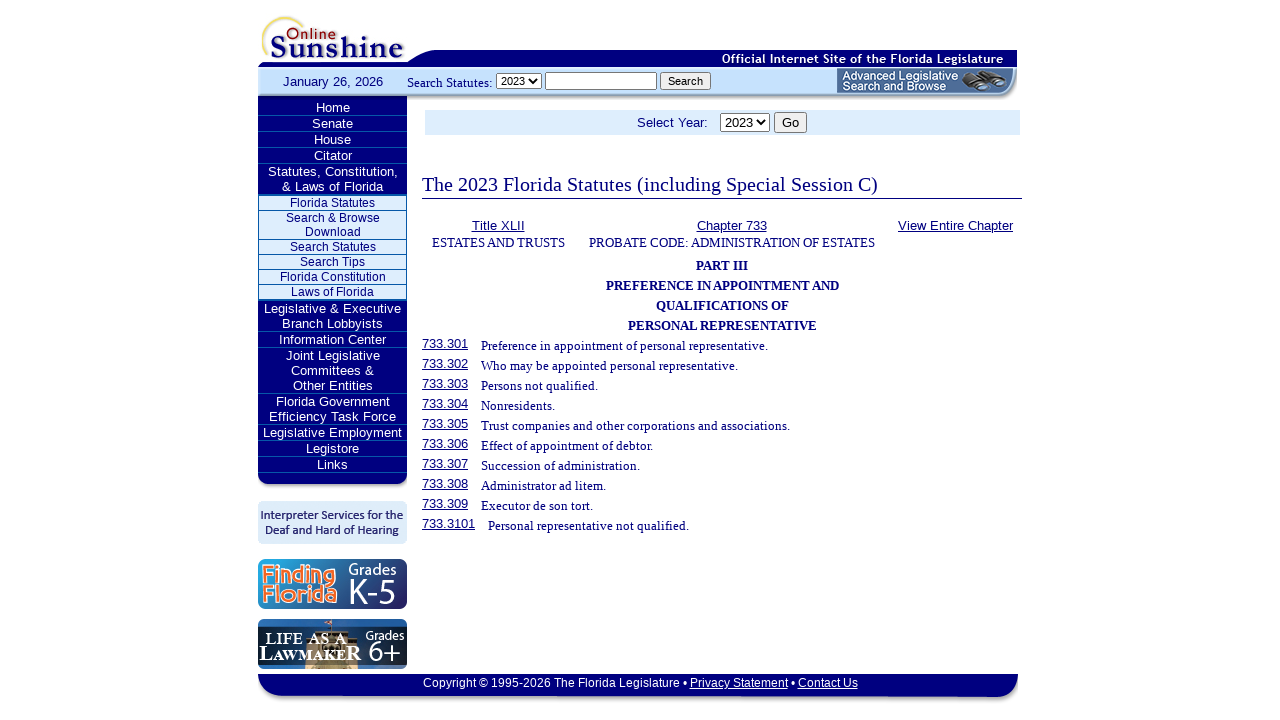

--- FILE ---
content_type: text/html;charset=UTF-8
request_url: https://www.leg.state.fl.us/Statutes/index.cfm/Ch0951/index.cfm?App_mode=Display_Statute&URL=0700-0799/0733/0733PartIIIContentsIndex.html&StatuteYear=2023&Title=-%3E2023-%3EChapter%20733-%3EPart%20III
body_size: 18797
content:


<!DOCTYPE html PUBLIC "-//W3C//DTD XHTML 1.0 Transitional//EN" "http://www.w3.org/TR/xhtml1/DTD/xhtml1-transitional.dtd">
<html xmlns="http://www.w3.org/1999/xhtml">
<head>
<meta charset="UTF-8" />
<!-- vvvvvvvvvvvvvvvvvvvvvvvvvvvvvvvvvvvvvv - START TOP FILE - vvvvvvvvvvvvvvvvvvvvvvvvvvvvvvvvvvvvv -->


<script language="JavaScript" type="text/javascript"><!--
function myopen(url) {
    window.open(url,'windowName');
}
//--></script>
<script language="JavaScript" type="text/javascript"><!--
function MM_reloadPage(init) {  //reloads the window if Nav4 resized
  if (init==true) with (navigator) {if ((appName=="Netscape")&&(parseInt(appVersion)==4)) {
    document.MM_pgW=innerWidth; document.MM_pgH=innerHeight; onresize=MM_reloadPage; }}
  else if (innerWidth!=document.MM_pgW || innerHeight!=document.MM_pgH) location.reload();
}
MM_reloadPage(true);
//--></script>

  <title>Statutes & Constitution 
      :View Statutes 
    :->2023->Chapter 733->Part III 
    :
  
  Online Sunshine</title>

<link rel="stylesheet" type="text/css" href="/blocks/css/main.css" />
<link rel="stylesheet" type="text/css" href="/blocks/css/print.css" media="print">

  <link rel="stylesheet" type="text/css" href="/blocks/css/mozilla.css" />
  


<!-- Google tag (gtag.js) -->
<script async src="https://www.googletagmanager.com/gtag/js?id=G-21KKHEC1NN"></script>
<script>
  window.dataLayer = window.dataLayer || [];
  function gtag(){dataLayer.push(arguments);}
  gtag('js', new Date());

  gtag('config', 'G-21KKHEC1NN');
</script>


</head>
<body leftmargin="0" topmargin="0" rightmargin="0" bottommargin="0" marginwidth="0" marginheight="0">

  <table cellpadding="0" cellspacing="0" id="maintable" border="0">
  <tr id="printheader">
    <td colspan="2" align="left">&nbsp;</td>
  </tr>
  <tr id="logotag">
    <td align="left" valign="bottom"><img src="/images/logo.gif" alt="Online Sunshine Logo" width="149" height="67" border="0" /></td>
    <td align="left" valign="bottom">
      
      
      
      <div style="width:450px; float:right;">
        



<div>

</div>




      </div>
      <div style="clear:both"></div>
      
      <img src="/images/navy_bar.gif" alt="Official Internet Site of the Florida Legislature" width="611" height="20" border="0" /></td>
  </tr>
  
  
  <form action="/statutes/index.cfm" method="get" id="search_statutes" name="Toolbar_SearchStatutes">
    <tr id="datesearch">
      <td valign="middle" id="date">
        January 26, 2026</td>
      <td valign="middle" id="searchstatutes">
      <div id="form-area">
      	<div id="menu-options">Search Statutes:
        
        <select name="StatuteYear" size="1" class="ssform">
          
            <option value="2025" >2025 </option>
          
            <option value="2024" >2024 </option>
          
            <option value="2023" selected>2023 </option>
          
            <option value="2022" >2022 </option>
          
            <option value="2021" >2021 </option>
          
            <option value="2020" >2020 </option>
          
            <option value="2019" >2019 </option>
          
            <option value="2018" >2018 </option>
          
            <option value="2017" >2017 </option>
          
            <option value="2016" >2016 </option>
          
            <option value="2015" >2015 </option>
          
            <option value="2014" >2014 </option>
          
            <option value="2013" >2013 </option>
          
            <option value="2012" >2012 </option>
          
            <option value="2011" >2011 </option>
          
            <option value="2010" >2010 </option>
          
            <option value="2009" >2009 </option>
          
            <option value="2008" >2008 </option>
          
            <option value="2007" >2007 </option>
          
            <option value="2006" >2006 </option>
          
            <option value="2005" >2005 </option>
          
            <option value="2004" >2004 </option>
          
            <option value="2003" >2003 </option>
          
            <option value="2002" >2002 </option>
          
            <option value="2001" >2001 </option>
          
            <option value="2000" >2000 </option>
          
            <option value="1999" >1999 </option>
          
            <option value="1998" >1998 </option>
          
            <option value="1997" >1997 </option>
          
        </select>
        <input type="hidden" name="AppMode" value="Display_Results" />
        <input type="hidden" name="Mode" value="Search%20Statutes" />
        <input type="hidden" name="Submenu" value="2" />
        <input type="hidden" name="Tab" value="statutes" />
        <input type="text" name="Search_String" size="16" maxlength="100" value="" class="ssform" />
        
        <input type="submit" value="Search" class="ssform" />
      	</div>
      	<a href="http://sb.flleg.gov/" target="_blank"><img id="new-leg-search" src="/images/leg-search-button.png" alt="Text: 'NEW Advanced Legislative Search'" /></a>
      </div>
      </td>
    </tr>
  </form>
  
  <tr>
  <td valign="top" id="leftcol">
    <div id="menu">
      <!-- vvvvvvvvvvvvvvvvvvvvvvvvvvvvvvvvvvvvvv - START NAV MENU - vvvvvvvvvvvvvvvvvvvvvvvvvvvvvvvvvvvvv -->
      <dl>
        <dt><a href="/index.cfm" title="Return to the Home Page">Home</a></dt>
      </dl>
      <dl>
        <dt> <a href="http://www.flsenate.gov/" title="Go to flsenate.gov">Senate</a> </dt>
      </dl>
      <dl>
        <dt><a href="http://www.flhouse.gov/" title="Go to flhouse.gov">House</a></dt>
      </dl>
      <dl>
        <dt><a href="http://billinfo.leg.state.fl.us/" title="Citator">Citator</a></dt>
      </dl>
      <dl>
        <dt><a href="/index.cfm?Tab=statutes&submenu=-1">Statutes, Constitution,<br />
&amp; Laws of Florida</a></dt>
        <dd style="display:block;">
          <ul>
            <li><a href="/index.cfm?Mode=View%20Statutes&Submenu=1&Tab=statutes">Florida Statutes</a></li>
			
			<li><a href="/index.cfm?Mode=Statutes%20Download&Submenu=7&Tab=statutes">Search & Browse Download</a></li>
			<li><a href="/index.cfm?Mode=Search%20Statutes&Submenu=2&Tab=statutes">Search Statutes</a></li>
            <li><a href="/cgi-bin/View_Page.pl?File=statutes_search_tips.html&Directory=Info_Center/help/&Location=app&Tab=statutes&Submenu=2">Search Tips</a></li>
            <li><a href="/index.cfm?Mode=Constitution&Submenu=3&Tab=statutes">Florida Constitution</a></li>
            <li><a href="/index.cfm?Mode=Laws%20of%20Florida&Submenu=4&Tab=statutes">Laws of Florida</a></li>
          </ul>
        </dd>
      </dl>
      <dl>
      	<dt><a href="https://www.floridalobbyist.gov/" target="_blank">Legislative &amp; Executive Branch Lobbyists</a></dt>
      </dl>
      
      <dl>
        <dt><a href="/index.cfm?Tab=info_center&submenu=-1">Information Center</a></dt>

      </dl>
	  <dl>
        <dt><a href="/index.cfm?Tab=committees">Joint Legislative Committees & <br />Other Entities</a></dt>
        <dd style="display:none;">
          <ul>
            <li><a href="/cgi-bin/View_Page.pl?File=index_css.html&Directory=committees/joint/JAPC/&Tab=committees">Joint Administrative Procedures Committee (JAPC)</a></li>		
            <li><a href="/cgi-bin/View_Page.pl?File=index_css.html&Directory=committees/joint/Jcpo/&Tab=committees">Joint Committee on Public Counsel Oversight(JCPO)</a></li>
            <li><a href="/cgi-bin/View_Page.pl?File=index_css.html&Directory=committees/joint/Jcla/&Tab=committees">Joint Legislative Auditing Committee (JLAC)</a></li>
            
            <li><a href="/cgi-bin/View_Page.pl?File=index_css.html&Directory=committees/joint/JLBC/&Tab=committees">Joint Legislative Budget Commission (JLBC)</a></li>
            <li><a href="/cgi-bin/View_Page.pl?File=index_css.html&Directory=committees/joint/jscb/&Tab=committees">Joint Select Committee on Collective Bargaining (JSCB)</a></li>
<!--            <li><a href="/cgi-bin/View_Page.pl?File=index.cfm&Directory=committees/joint/pscnc/&Tab=committees">Public Service Commission Nominating Council (PSCNC)</a></li> -->         
            <li><a href="https://oppaga.fl.gov" target="_blank">Office of Program Policy Analysis &amp; Government Accountability (OPPAGA)</a></li>
            <li><a href="https://flauditor.gov/" target="_blank">Auditor General</a></li>
            <li><a href="https://ethics.state.fl.us/" target="_blank">Commission on Ethics</a></li>           
            <li><a href="http://edr.state.fl.us/" target="_blank">Economic and Demographic Research (EDR)</a></li>
            <li><a href="http://www.flhistoriccapitol.gov/" target="_blank">Florida Historic Capitol</a></li>
                       
           

            
			</ul>
						
			
		  </ul>
        </dd>
 </dl>    
	  
	  
      <dl>
        <dt><a href="/cgi-bin/View_Page.pl?File=index.html&Directory=FloridaEfficiency/&Location=app" title="Government Operations Improvement">Florida Government Efficiency Task Force</a></dt>
      </dl>
      <dl>
        <dt><a href="/cgi-bin/View_Page.pl?File=index.cfm&Directory=Info_Center/employment/&Location=app" title="Job Opportunities at the Florida Legislature">Legislative Employment</a></dt>
      </dl>
      <dl>
        <dt><a href="/cgi-bin/View_Page.pl?File=index.html&Directory=portal/legistore/&Location=app" title="Buy Publications, Subscriptions, Etc.">Legistore</a></dt>
      </dl>
      <dl>
        <dt><a href="/cgi-bin/View_Page.pl?File=links.html&Directory=welcome/&Location=app" title="Access Legislative and State Government Internet Sites">Links</a></dt>
      </dl>
      
      <!-- ^^^^^^^^^^^^^^^^^^^^^^^^^^^^^^^^^^^^^^ - END NAV MENU - ^^^^^^^^^^^^^^^^^^^^^^^^^^^^^^^^^^^^^ -->
      <img src="/images/menu_bottom.gif" alt="Navigation design spacer" width="149" height="19" border="0" /></div>
	  
	  <a href="/cgi-bin/View_Page.pl?File=interpreter.html&amp;Directory=Info_Center/help/&amp;Location=app&amp;Tab=info_center&amp;Submenu=4"><img src="/images/interpreter.gif" alt="Interpreter Services for the Deaf and Hard of Hearing" border="0" vspace="6" /></a><br />

	  
    

<!--     <a href="http://www.flsenate.gov/senatekids/" target="_blank"><img src="/images/icons/kidsicon/senatekids.jpg" alt="Go to Senate Kids" border="0" vspace="5" /></a><br> -->
    <a style="border-radius: 10px;" href="https://www.flhouse.gov/api/document/house?listName=Just%20for%20Students&itemId=8&section=opi" target="_blank"><img src="/images/icons/kidsicon/FindingFlorida_round.jpg" alt="Go to MyFlorida House" border="0" vspace="5" /></a><br />
    
    <a href="https://www.flhouse.gov/api/document/house?listName=Just%20for%20Students&itemId=10&section=opi" target="_blank"><img src="/images/icons/kidsicon/LifeLawmaker_round.jpg" alt="Go to MyFlorida House" border="0" vspace="5" /></a>
    </td>
  <td id="content">
  
<!-- vvvvvvvvvvvvvvvvvvvvvvvvvvvvvvvvvvvvvv - START MAIN BODY CONTENT - vvvvvvvvvvvvvvvvvvvvvvvvvvvvvvvvvvvvv -->
<!-- ^^^^^^^^^^^^^^^^^^^^^^^^^^^^^^^^^^^^^^ - END TOP FILE - ^^^^^^^^^^^^^^^^^^^^^^^^^^^^^^^^^^^^^ -->

<html>
<body>

<table width="595"
       border="0" 
       cellspacing="0"
       cellpadding="2"
       align="center"
       frame="void">
<form action="/Ch0951/index.cfm?App_mode=Display_Statute&URL=0700-0799/0733/0733PartIIIContentsIndex.html&StatuteYear=2023&Title=->2023->Chapter 733->Part III" name="SCFilter" class="SCFilter" >	   
<tr valign="top" class="SciFilter">

<td class="SciFilter">
  Select Year:&nbsp;&nbsp;
  
  <select name="StatuteYear" size="1" onChange="SCFilter.submit()" class="SCFilter" >
  
    <option value="2025"   class="SCFilter">2025 
    <option value="2024"   class="SCFilter">2024 
    <option value="2023"  selected   class="SCFilter">2023 
    <option value="2022"   class="SCFilter">2022 
    <option value="2021"   class="SCFilter">2021 
    <option value="2020"   class="SCFilter">2020 
    <option value="2019"   class="SCFilter">2019 
    <option value="2018"   class="SCFilter">2018 
    <option value="2017"   class="SCFilter">2017 
    <option value="2016"   class="SCFilter">2016 
    <option value="2015"   class="SCFilter">2015 
    <option value="2014"   class="SCFilter">2014 
    <option value="2013"   class="SCFilter">2013 
    <option value="2012"   class="SCFilter">2012 
    <option value="2011"   class="SCFilter">2011 
    <option value="2010"   class="SCFilter">2010 
    <option value="2009"   class="SCFilter">2009 
    <option value="2008"   class="SCFilter">2008 
    <option value="2007"   class="SCFilter">2007 
    <option value="2006"   class="SCFilter">2006 
    <option value="2005"   class="SCFilter">2005 
    <option value="2004"   class="SCFilter">2004 
    <option value="2003"   class="SCFilter">2003 
    <option value="2002"   class="SCFilter">2002 
    <option value="2001"   class="SCFilter">2001 
    <option value="2000"   class="SCFilter">2000 
    <option value="1999"   class="SCFilter">1999 
    <option value="1998"   class="SCFilter">1998 
    <option value="1997"   class="SCFilter">1997 
</select>


<input type="hidden" name="Tab" value="statutes"><input type="hidden" name="Submenu" value="1" class="SCFilter" >

<input type="submit"
       name="NewSelection"
       value="Go"
       width="4" class="SCFilter" >
        
	   </td>

</tr>
</table>
</form>
</body>
</html>

  <!DOCTYPE HTML PUBLIC "-//W3C//DTD HTML 3.2 Final//EN">

  <HTML>
  <HEAD>
          <TITLE>The Florida Statutes</TITLE>

	<style type="text/css"> 
 <!--
 .PartTOC  {
 	padding-left : 30px; 	
 }
 .ChapterTOC {
  padding-left : 30px; 
  }
 -->
 </style>

  </HEAD>

  <BODY BGCOLOR="White" vlink="Blue" alink="Blue" link="Blue">
  <div align="left">
  <bR>
  <table width="600" border="0" cellspacing="0" cellpadding="0">
  <tr>
  <td>
  </td>
  <td>
  <h2>The 2023 Florida Statutes 
  (including Special Session C) 
  
  <br><img src="../../../Images/dividers/600x3_gradient.gif" border=0 alt="" width=600 height=3></h2>
  </td>
  </tr>
  <tr>
  <td>
  </td>
  <td>
  
<table width="600" border="0" cellspacing="0" cellpadding="0">
<tr>
<td> <table width="600">


<tr valign="top">
<td><font face="Verdana" ><center><b>
    <a href="index.cfm?App_mode=Display_Index&Title_Request=XLII#TitleXLII">Title XLII</a></b><br>ESTATES AND TRUSTS</center></font></td>
<td><font face="Verdana" ><center><b>
    
        <a href="index.cfm?App_mode=Display_Statute&URL=0700-0799/0733/0733ContentsIndex.html">Chapter 733</a>
    
    </b><br>PROBATE CODE: ADMINISTRATION OF ESTATES</center></font></td>
    
   	
<td>
<font face="Verdana" ><center><b><a href="index.cfm?App_mode=Display_Statute&URL=0700-0799/0733/0733.html">View Entire Chapter</a></b></center></font>
</td>	

</tr>

</table>
 </td>
</tr>
<tr> 
<td>
<div id="statutes">
<font face="Verdana" size="-1"><!DOCTYPE html PUBLIC "-//W3C//DTD XHTML 1.0 Transitional//EN" "http://www.w3.org/TR/xhtml1/DTD/xhtml1-transitional.dtd"><html xmlns="http://www.w3.org/1999/xhtml"><head><meta http-equiv="content-type" content="text/html; charset=utf-8" /><title>CHAPTER 733</title><link rel="stylesheet" type="text/css" href="/data/statutes/statute2010/css/FSPartCatchlineIndex.css" /></head><body><div class="Part"><div class="PartTitle"><div class="PartNumber">PART III</div><p xml:space="preserve">PREFERENCE IN APPOINTMENT AND<br />QUALIFICATIONS OF<br />PERSONAL REPRESENTATIVE</p></div><div class="CatchlineIndex"><div class="IndexItem"><a href="index.cfm?App_mode=Display_Statute&Search_String=&URL=0700-0799/0733/Sections/0733.301.html">733.301</a><div class="Catchline">Preference in appointment of personal representative.</div></div><div class="IndexItem"><a href="index.cfm?App_mode=Display_Statute&Search_String=&URL=0700-0799/0733/Sections/0733.302.html">733.302</a><div class="Catchline">Who may be appointed personal representative.</div></div><div class="IndexItem"><a href="index.cfm?App_mode=Display_Statute&Search_String=&URL=0700-0799/0733/Sections/0733.303.html">733.303</a><div class="Catchline">Persons not qualified.</div></div><div class="IndexItem"><a href="index.cfm?App_mode=Display_Statute&Search_String=&URL=0700-0799/0733/Sections/0733.304.html">733.304</a><div class="Catchline">Nonresidents.</div></div><div class="IndexItem"><a href="index.cfm?App_mode=Display_Statute&Search_String=&URL=0700-0799/0733/Sections/0733.305.html">733.305</a><div class="Catchline">Trust companies and other corporations and associations.</div></div><div class="IndexItem"><a href="index.cfm?App_mode=Display_Statute&Search_String=&URL=0700-0799/0733/Sections/0733.306.html">733.306</a><div class="Catchline">Effect of appointment of debtor.</div></div><div class="IndexItem"><a href="index.cfm?App_mode=Display_Statute&Search_String=&URL=0700-0799/0733/Sections/0733.307.html">733.307</a><div class="Catchline">Succession of administration.</div></div><div class="IndexItem"><a href="index.cfm?App_mode=Display_Statute&Search_String=&URL=0700-0799/0733/Sections/0733.308.html">733.308</a><div class="Catchline">Administrator ad litem.</div></div><div class="IndexItem"><a href="index.cfm?App_mode=Display_Statute&Search_String=&URL=0700-0799/0733/Sections/0733.309.html">733.309</a><div class="Catchline">Executor de son tort.</div></div><div class="IndexItem"><a href="index.cfm?App_mode=Display_Statute&Search_String=&URL=0700-0799/0733/Sections/0733.3101.html">733.3101</a><div class="Catchline">Personal representative not qualified.</div></div></div></div></body></html></font>

</div>
</td>
</tr>
</table>


  
  </td>
  </tr>
  </table>
  </div>
  </body>
  </html>
  
<!-- vvvvvvvvvvvvvvvvvvvvvvvvvvvvvvvvvvvvvv - START BOTTOM FILE - vvvvvvvvvvvvvvvvvvvvvvvvvvvvvvvvvvvvv -->
<!-- ^^^^^^^^^^^^^^^^^^^^^^^^^^^^^^^^^^^^^^ - END MAIN BODY CONTENT - ^^^^^^^^^^^^^^^^^^^^^^^^^^^^^^^^^^^^^ -->

  </td>
  </tr>
  <tr>
    <td colspan="2" id="footer">Copyright &copy; 1995-2026 The Florida Legislature &#8226; <a href="/cgi-bin/View_Page.pl?File=privacy.html&Directory=welcome/&Location=app&Tab=info_center&Submenu=4">Privacy Statement</a> &#8226; <a href="/cgi-bin/View_Page.pl?File=contact.html&Directory=Info_Center/help/&Location=app&Tab=info_center&Submenu=4">Contact Us</a></td>
  </tr>
  </table>
  
<!-- ^^^^^^^^^^^^^^^^^^^^^^^^^^^^^^^^^^^^^^ - END BOTTOM FILE - ^^^^^^^^^^^^^^^^^^^^^^^^^^^^^^^^^^^^^ -->
</body>
</html>